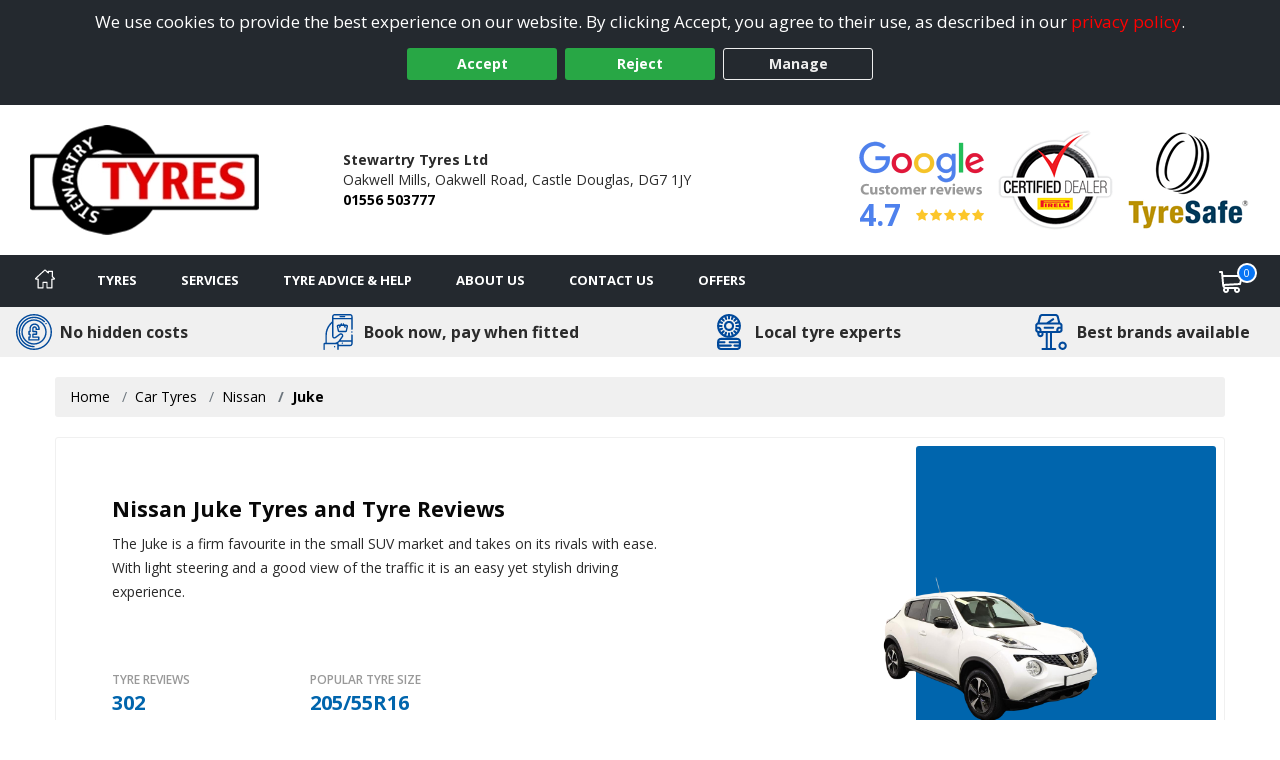

--- FILE ---
content_type: text/html; charset=utf-8
request_url: https://www.castledouglastyres.co.uk/tyre-reviews-by-vehicle/nissan/juke
body_size: 21135
content:

<!DOCTYPE html>
<!-- Site Online -->
<!--[if IE 7 ]> <html class="IE7" lang="en"> <![endif]-->
<!--[if IE 8 ]> <html class="IE8" lang="en"> <![endif]-->
<!--[if IE 9 ]> <html class="IE9" lang="en"> <![endif]-->
<!--[if (gt IE 9)|!(IE)]><!-->
<html lang="en">
<!--<![endif]-->



<head>

    <script>
        window.dataLayer = window.dataLayer || [];
        function gtag() { dataLayer.push(arguments); }

        if (localStorage.getItem('consentMode') === null) {
            gtag('consent', 'default', {
                'ad_storage': 'denied',
                'analytics_storage': 'denied',
                'personalization_storage': 'denied',
                'functionality_storage': 'denied',
                'security_storage': 'denied',
                'ad_personalization': 'denied',
                'ad_user_data': 'denied'
            });
        }
        else {
            gtag('consent', 'default', JSON.parse(localStorage.getItem('consentMode')));
        }
    </script>

    

    <link rel="canonical" href="https://www.castledouglastyres.co.uk/tyre-reviews-by-vehicle/nissan/juke" />

    
    

    <!-- Google Tag Manager -->
    <script>
        (function (w, d, s, l, i) {
            w[l] = w[l] || []; w[l].push({
                'gtm.start':
                    new Date().getTime(), event: 'gtm.js'
            }); var f = d.getElementsByTagName(s)[0],
                j = d.createElement(s), dl = l != 'dataLayer' ? '&l=' + l : ''; j.async = true; j.src =
                    'https://www.googletagmanager.com/gtm.js?id=' + i + dl; f.parentNode.insertBefore(j, f);
        })(window, document, 'script', 'dataLayer', 'GTM-5DPMF8P');
    </script>
    <!-- End Google Tag Manager -->

<script>window.dataLayer = window.dataLayer || [];</script>


    


    <meta charset="utf-8" />
<meta http-equiv="X-UA-Compatible" content="IE=edge" />
<title>Nissan Juke tyre reviews</title>
<meta name="description" content="Popular Nissan Juke tyres available to book online for next day fitting by Stewartry Tyres Ltd in Castle Douglas" />

<meta name="author" content="Silkmoth Ltd, https://www.silkmoth.com" />
<meta name="viewport" content="width=device-width, initial-scale=1.0, user-scalable=yes">
<link rel="preconnect" href="https://fonts.gstatic.com" />
<link rel="preconnect" href="https://fonts.googleapis.com" />
<link rel="preconnect" href="https://www.googletagmanager.com" />

<!-- CSS -->

<link href='/content/bootstrap-css?v=sr-b8QTX-38LPaobxn4Sr2XuxYlNHxsFgcGIMFwHkjg1' rel='stylesheet' type='text/css'>

<link href='/content/font-awesome.css?v=SB8R80xt1lGIkAsZEQ87K12DVYEynDhIFz1zKiT59R81' rel='stylesheet' type='text/css'>

<link href='/content/preload-css?v=gSpkCO3YscfOlEooQfy2oDJjtTZrtyzz8uz_90T9-201' rel='stylesheet' type='text/css'>

<link href='/content/async-css?v=EDdw1JVz2wHEzaloJODncYVBshiryNYMQ1kH48qZMJM1' rel='stylesheet' type='text/css'>



<link href='/content/online-css?v=DRG60S3pyzaqqI1HH3WN77SV8HXa9HsitKmcIApYyPY1' rel='stylesheet' type='text/css'>


<link href='/tyresandservice.css' rel='stylesheet' type='text/css'>



<link rel="stylesheet" href="/content/bootstrap-4-grid.min.css" />



<!-- JS -->
    <script type="text/javascript">
        !(function (cfg) { function e() { cfg.onInit && cfg.onInit(i) } var S, u, D, t, n, i, C = window, x = document, w = C.location, I = "script", b = "ingestionendpoint", E = "disableExceptionTracking", A = "ai.device."; "instrumentationKey"[S = "toLowerCase"](), u = "crossOrigin", D = "POST", t = "appInsightsSDK", n = cfg.name || "appInsights", (cfg.name || C[t]) && (C[t] = n), i = C[n] || function (l) { var d = !1, g = !1, f = { initialize: !0, queue: [], sv: "7", version: 2, config: l }; function m(e, t) { var n = {}, i = "Browser"; function a(e) { e = "" + e; return 1 === e.length ? "0" + e : e } return n[A + "id"] = i[S](), n[A + "type"] = i, n["ai.operation.name"] = w && w.pathname || "_unknown_", n["ai.internal.sdkVersion"] = "javascript:snippet_" + (f.sv || f.version), { time: (i = new Date).getUTCFullYear() + "-" + a(1 + i.getUTCMonth()) + "-" + a(i.getUTCDate()) + "T" + a(i.getUTCHours()) + ":" + a(i.getUTCMinutes()) + ":" + a(i.getUTCSeconds()) + "." + (i.getUTCMilliseconds() / 1e3).toFixed(3).slice(2, 5) + "Z", iKey: e, name: "Microsoft.ApplicationInsights." + e.replace(/-/g, "") + "." + t, sampleRate: 100, tags: n, data: { baseData: { ver: 2 } }, ver: 4, seq: "1", aiDataContract: undefined } } var h = -1, v = 0, y = ["js.monitor.azure.com", "js.cdn.applicationinsights.io", "js.cdn.monitor.azure.com", "js0.cdn.applicationinsights.io", "js0.cdn.monitor.azure.com", "js2.cdn.applicationinsights.io", "js2.cdn.monitor.azure.com", "az416426.vo.msecnd.net"], k = l.url || cfg.src; if (k) { if ((n = navigator) && (~(n = (n.userAgent || "").toLowerCase()).indexOf("msie") || ~n.indexOf("trident/")) && ~k.indexOf("ai.3") && (k = k.replace(/(\/)(ai\.3\.)([^\d]*)$/, function (e, t, n) { return t + "ai.2" + n })), !1 !== cfg.cr) for (var e = 0; e < y.length; e++)if (0 < k.indexOf(y[e])) { h = e; break } var i = function (e) { var a, t, n, i, o, r, s, c, p, u; f.queue = [], g || (0 <= h && v + 1 < y.length ? (a = (h + v + 1) % y.length, T(k.replace(/^(.*\/\/)([\w\.]*)(\/.*)$/, function (e, t, n, i) { return t + y[a] + i })), v += 1) : (d = g = !0, o = k, c = (p = function () { var e, t = {}, n = l.connectionString; if (n) for (var i = n.split(";"), a = 0; a < i.length; a++) { var o = i[a].split("="); 2 === o.length && (t[o[0][S]()] = o[1]) } return t[b] || (e = (n = t.endpointsuffix) ? t.location : null, t[b] = "https://" + (e ? e + "." : "") + "dc." + (n || "services.visualstudio.com")), t }()).instrumentationkey || l.instrumentationKey || "", p = (p = p[b]) ? p + "/v2/track" : l.endpointUrl, (u = []).push((t = "SDK LOAD Failure: Failed to load Application Insights SDK script (See stack for details)", n = o, r = p, (s = (i = m(c, "Exception")).data).baseType = "ExceptionData", s.baseData.exceptions = [{ typeName: "SDKLoadFailed", message: t.replace(/\./g, "-"), hasFullStack: !1, stack: t + "\nSnippet failed to load [" + n + "] -- Telemetry is disabled\nHelp Link: https://go.microsoft.com/fwlink/?linkid=2128109\nHost: " + (w && w.pathname || "_unknown_") + "\nEndpoint: " + r, parsedStack: [] }], i)), u.push((s = o, t = p, (r = (n = m(c, "Message")).data).baseType = "MessageData", (i = r.baseData).message = 'AI (Internal): 99 message:"' + ("SDK LOAD Failure: Failed to load Application Insights SDK script (See stack for details) (" + s + ")").replace(/\"/g, "") + '"', i.properties = { endpoint: t }, n)), o = u, c = p, JSON && ((r = C.fetch) && !cfg.useXhr ? r(c, { method: D, body: JSON.stringify(o), mode: "cors" }) : XMLHttpRequest && ((s = new XMLHttpRequest).open(D, c), s.setRequestHeader("Content-type", "application/json"), s.send(JSON.stringify(o)))))) }, a = function (e, t) { g || setTimeout(function () { !t && f.core || i() }, 500), d = !1 }, T = function (e) { var n = x.createElement(I), e = (n.src = e, cfg[u]); return !e && "" !== e || "undefined" == n[u] || (n[u] = e), n.onload = a, n.onerror = i, n.onreadystatechange = function (e, t) { "loaded" !== n.readyState && "complete" !== n.readyState || a(0, t) }, cfg.ld && cfg.ld < 0 ? x.getElementsByTagName("head")[0].appendChild(n) : setTimeout(function () { x.getElementsByTagName(I)[0].parentNode.appendChild(n) }, cfg.ld || 0), n }; T(k) } try { f.cookie = x.cookie } catch (p) { } function t(e) { for (; e.length;)!function (t) { f[t] = function () { var e = arguments; d || f.queue.push(function () { f[t].apply(f, e) }) } }(e.pop()) } var r, s, n = "track", o = "TrackPage", c = "TrackEvent", n = (t([n + "Event", n + "PageView", n + "Exception", n + "Trace", n + "DependencyData", n + "Metric", n + "PageViewPerformance", "start" + o, "stop" + o, "start" + c, "stop" + c, "addTelemetryInitializer", "setAuthenticatedUserContext", "clearAuthenticatedUserContext", "flush"]), f.SeverityLevel = { Verbose: 0, Information: 1, Warning: 2, Error: 3, Critical: 4 }, (l.extensionConfig || {}).ApplicationInsightsAnalytics || {}); return !0 !== l[E] && !0 !== n[E] && (t(["_" + (r = "onerror")]), s = C[r], C[r] = function (e, t, n, i, a) { var o = s && s(e, t, n, i, a); return !0 !== o && f["_" + r]({ message: e, url: t, lineNumber: n, columnNumber: i, error: a, evt: C.event }), o }, l.autoExceptionInstrumented = !0), f }(cfg.cfg), (C[n] = i).queue && 0 === i.queue.length ? (i.queue.push(e), i.trackPageView({})) : e(); })({
            src: "https://js.monitor.azure.com/scripts/b/ai.3.gbl.min.js",
            // name: "appInsights",
            // ld: 0,
            // useXhr: 1,
            crossOrigin: "anonymous",
            // onInit: null,
            // cr: 0,
            cfg: { // Application Insights Configuration
                connectionString: "InstrumentationKey=22a23ac1-989a-415b-867d-5e93f7b50853;IngestionEndpoint=https://westeurope-5.in.applicationinsights.azure.com/;LiveEndpoint=https://westeurope.livediagnostics.monitor.azure.com/;ApplicationId=3f5d56aa-74d9-43cf-aa69-0b8b979e2be4"
            }
        });
    </script>


        <link href="/file/getfile/79053/favicon__20251211t152816?max=150" rel="icon" type="image/x-icon" />
        <link href="/file/getfile/79053/favicon__20251211t152816?max=150" rel="shortcut icon" type="image/x-icon" />

    
    


    

    
</head>

<body>
    
    

    <!-- Google Tag Manager (noscript) -->
    <noscript>
        <iframe src="https://www.googletagmanager.com/ns.html?id=GTM-5DPMF8P"
                height="0" width="0" style="display:none;visibility:hidden"></iframe>
    </noscript>
    <!-- End Google Tag Manager (noscript) -->


    
    
    <link rel="stylesheet" href="https://cdn.jsdelivr.net/npm/swiper@8/swiper-bundle.min.css" />


    


    <div class="cookie-banner text-center" id="cookie-container">
    <div class="row m-0">
        <div class="col-xs-12 m-auto">
            We use cookies to provide the best experience on our website. By clicking Accept, you agree to their use, as described in our <a class="d-inline-block sm-click" data-smid="Cookie Privacy Link" href="/privacy-policy" rel="nofollow">privacy policy</a>.
            <div class="row d-flex justify-content-center">
                <button id="btnCookiePolicyAccept" class="btn btn-primary d-inline-block px-3 m-1 sm-click" data-smid="Cookie Accept">Accept</button>
                <button id="btnCookiePolicyReject" class="btn btn-primary d-inline-block px-3 m-1 sm-click" data-smid="Cookie Reject">Reject</button>
                <button id="btnCookiePolicyManage" class="btn btn-outline-primary d-inline-block px-3 m-1 sm-click" data-smid="Cookie Manage">Manage</button>
            </div>
        </div>
    </div>
</div>






    
<form action="/servicesns/getdeliverymessages" data-ajax="true" data-ajax-failure="GetDeliveryMessage_Failure" data-ajax-mode="replace" data-ajax-success="GetDeliveryMessage_Success" data-ajax-update="#missing-element" id="ajaxDeliveryForm" method="post"></form>



    <div class="header-container">
        

<header class="header">
    <div class="lower">
        <div class="container-fluid container-fluid-alt">
            <div class="row-fluid flex-middle">
                <div class="span3">
                    <div class="logoContainer">
                            <a href="/" aria-label="View home page">
                                    <picture>
        <source type="image/webp" srcset="/file/getwebpimage/37255/stewartry20dave?maxwidth=300&maxheight=110"  />
        <img  src="/file/getfile/37255/stewartry20dave?width=300&height=110" class="logo"   alt="Castle Douglas Tyres"     />
    </picture>

                            </a>

                    </div>

                </div>

                <div class="span4 hidden-phone">
                    <span class="d-block font-weight-bold">Stewartry Tyres Ltd</span>
                    <span class="d-inline-block">Oakwell Mills,</span>
                        <span class="d-inline-block">Oakwell Road,</span>
                    <span class="d-inline-block">Castle Douglas,</span>
                    <span class="d-inline-block">DG7 1JY</span>
                    <span class="d-block font-weight-bold"><a class="sm-click phone-link" data-smdetail="1STEWART" data-smid="Telephone Number Click/Touch" href="tel:01556 503777" onclick="capturePhone();ga(&#39;send&#39;, &#39;event&#39;, &#39;Phone Call Tracking&#39;, &#39;Click/Touch&#39;, &#39;1STEWART&#39;);">01556 503777</a></span>
                </div>

                <div class="span5 hidden-phone">
                                <span class="hide">
                <span>5</span>
            </span>
        <div id="accreditations">
            <ul class="accreditations-list text-right-desktop text-center-mobile">

                    <li>
<a class='google-review-widget sm-click' data-smid='Show Google Reviews' onclick="javascript:ShowModalPopup('Stewartry Tyres Ltd', 'GoogleReview')">
                            <picture>
        <source type="image/webp" srcset="/images/google-widget.webp" loading="lazy" />
        <img  src="/images/google-widget.png"   loading="lazy" alt="Google reviews for Stewartry Tyres Ltd" title="Rating = 4.70 from 274 reviews."    />
    </picture>



                        <div class="rating-container">
                            <span class="rating" title="Rating = 4.70 from 274 reviews.">4.7</span>

                            <span title="Rating = 4.70 from 274 reviews.">
                                        <i class="fa fa-star"></i>
                                        <i class="fa fa-star"></i>
                                        <i class="fa fa-star"></i>
                                        <i class="fa fa-star"></i>
                                        <i class="fa fa-star"></i>
                            </span>
                        </div>
</a>                    </li>

                        <li>
                            <a href="/Content/Details/167/CertifiedPirelliDealer" target="_blank" class="sm-click" data-smid="View Accreditation" aria-label="View Accreditation" data-smdetail="Pirelli">
                                    <picture>
        <source type="image/webp" srcset="//assets.tyresandservice.co.uk/images/accreditations/pirelli-accreditation.webp" loading="lazy" />
        <img  src="//assets.tyresandservice.co.uk/images/accreditations/pirelli-accreditation.png"   loading="lazy" alt="Pirelli" title="Pirelli"    />
    </picture>

                            </a>
                        </li>
                        <li>
                            <a href="/tyreinfo/tyresafe" target="_blank" class="sm-click" data-smid="View Accreditation" aria-label="View Accreditation" data-smdetail="TyreSafe">
                                    <picture>
        <source type="image/webp" srcset="//assets.tyresandservice.co.uk/images/accreditations/tyresafe-accreditation.webp" loading="lazy" />
        <img  src="//assets.tyresandservice.co.uk/images/accreditations/tyresafe-accreditation.png"   loading="lazy" alt="TyreSafe" title="TyreSafe"    />
    </picture>

                            </a>
                        </li>
            </ul>
        </div>
   
                </div>

            </div>

        </div>
        


<a class='google-review-widget-mobile sm-click' data-smid="View Google Reviews Modal" onclick="javascript:ShowModalPopup('Stewartry Tyres Ltd', 'GoogleReview')">    <div class="container">
        <div class="row center">
            <div class="span2"></div>
            <div class="span8">
                   <picture>
        <source type="image/webp" srcset="/images/google-widget-mobile.webp" loading="lazy" />
        <img  src="/images/google-widget-mobile.png" class="meganav-google"  loading="lazy" alt="Google reviews for Stewartry Tyres Ltd" title="Google reviews for Stewartry Tyres Ltd"    />
    </picture>


                <div class="rating-container">
                    <span>
                                <i class="fa fa-star"></i>
                                <i class="fa fa-star"></i>
                                <i class="fa fa-star"></i>
                                <i class="fa fa-star"></i>
                                <i class="fa fa-star"></i>
                    </span>
                </div>
            </div>
            <div class="span2"></div>
        </div>
    </div>
</a>
    </div>
</header>



<input id="hidLong" type="hidden" value="-3.922263" />
<input id="hidLat" type="hidden" value="54.943458" />
<input id="hidPostcode" type="hidden" value="DG7 1JY" />
<input id="hidTrading" type="hidden" value="Stewartry Tyres Ltd" />
<input id="hidAddress1" type="hidden" value="Oakwell Mills" />
<input id="hidAddress2" type="hidden" value="Oakwell Road" />
<input id="hidTown" type="hidden" value="Castle Douglas" />
<input id="hidCounty" type="hidden" value="Kirkcudbrightshire" />
<input id="hidAddressFull" type="hidden" value="Oakwell Mills, Oakwell Road, Castle Douglas, Kirkcudbrightshire, DG7 1JY" />
<input id="hidUsesAdvanced" type="hidden" value="False" />
<input id="hidTradingName" type="hidden" value="Stewartry Tyres Ltd" />
<input id="hidProvidesMobileFitting" type="hidden" value="1" />
<input id="hidTelephone" type="hidden" value="01556 503777" />
<input id="hidEmail" type="hidden" value="info@stewartrytyres.co.uk" />


    <input id="hidRadius" type="hidden" value="" />
    <input id="hidColours" type="hidden" value="" />
    <input id="hidPostcodes" type="hidden" value="" />

<input id="hidUrl" type="hidden" value="https://www.castledouglastyres.co.uk" />

<button class="menu-mobile menu-open">
    <img src="/Images/Navigation/menu.svg" alt="Menu" />
</button>

<div class="mobile-icons">
<a href="/basket" class="position-relative" aria-label="View basket">
    <img src="/Images/Navigation/cart.svg" style="height: 24px; width: 24px;" alt="Basket" />
    <span class="basket-counter counter-mimic"></span>
</a>

    <a class="sm-click phone-link" data-smdetail="1STEWART" data-smid="Telephone Number Click/Touch" href="tel:01556 503777" onclick="capturePhone();ga(&#39;send&#39;, &#39;event&#39;, &#39;Phone Call Tracking&#39;, &#39;Click/Touch&#39;, &#39;1STEWART&#39;);"><img src="/Images/Navigation/phone.svg" alt='Phone' loading='lazy' /></a>
</div>

<div id="menu-container" class="menu-container">
    <div id="menu" class="menu">
        <div class="mobile-upper">
            <button class="menu-mobile menu-close">
                <svg xmlns="http://www.w3.org/2000/svg" xmlns:xlink="http://www.w3.org/1999/xlink" version="1.1" id="Capa_1" x="0px" y="0px" viewBox="0 0 512.001 512.001" style="height:20px; width: 20px; enable-background:new 0 0 512.001 512.001;" xml:space="preserve" width="512" height="512"><g><g>
                <g>
                <path d="M284.286,256.002L506.143,34.144c7.811-7.811,7.811-20.475,0-28.285c-7.811-7.81-20.475-7.811-28.285,0L256,227.717    L34.143,5.859c-7.811-7.811-20.475-7.811-28.285,0c-7.81,7.811-7.811,20.475,0,28.285l221.857,221.857L5.858,477.859    c-7.811,7.811-7.811,20.475,0,28.285c3.905,3.905,9.024,5.857,14.143,5.857c5.119,0,10.237-1.952,14.143-5.857L256,284.287    l221.857,221.857c3.905,3.905,9.024,5.857,14.143,5.857s10.237-1.952,14.143-5.857c7.811-7.811,7.811-20.475,0-28.285    L284.286,256.002z" data-original="#000000" class="active-path" data-old_color="#000000" style="fill:#FFFFFF"></path>
	                </g>
                </svg>
            </button>
            <span class="menu-title">Menu</span>
        </div>

        <ul class="top-nav">

            <li class="home-li">
                <a href="/" class="item-icon home sm-click" aria-label="Home" data-smid="MegaNav Home">
                    <svg class="home-icon" style="height:20px; width: 20px;" xmlns="http://www.w3.org/2000/svg" xmlns:xlink="http://www.w3.org/1999/xlink" version="1.1" id="Capa_1" x="0px" y="0px" viewBox="0 0 512 512" style="enable-background:new 0 0 512 512;" xml:space="preserve" width="512px" height="512px">
                    <g><g><g><path d="M503.401,228.884l-43.253-39.411V58.79c0-8.315-6.741-15.057-15.057-15.057H340.976c-8.315,0-15.057,6.741-15.057,15.057    v8.374l-52.236-47.597c-10.083-9.189-25.288-9.188-35.367-0.001L8.598,228.885c-8.076,7.36-10.745,18.7-6.799,28.889    c3.947,10.189,13.557,16.772,24.484,16.772h36.689v209.721c0,8.315,6.741,15.057,15.057,15.057h125.913    c8.315,0,15.057-6.741,15.057-15.057V356.931H293v127.337c0,8.315,6.741,15.057,15.057,15.057h125.908    c8.315,0,15.057-6.741,15.056-15.057V274.547h36.697c10.926,0,20.537-6.584,24.484-16.772    C514.147,247.585,511.479,236.245,503.401,228.884z M433.965,244.433c-8.315,0-15.057,6.741-15.057,15.057v209.721h-95.793    V341.874c0-8.315-6.742-15.057-15.057-15.057H203.942c-8.315,0-15.057,6.741-15.057,15.057v127.337h-95.8V259.49    c0-8.315-6.741-15.057-15.057-15.057H36.245l219.756-200.24l74.836,68.191c4.408,4.016,10.771,5.051,16.224,2.644    c5.454-2.41,8.973-7.812,8.973-13.774V73.847h74.002v122.276c0,4.237,1.784,8.276,4.916,11.13l40.803,37.18H433.965z" data-original="#000000" class="active-path" data-old_color="#000000" fill="#fff" /></g></g> </g>
                    </svg>
                    <span class="home-text">Home</span>
                </a>
            </li>

            <li class="mobile-item">
                <a href="/?search=tyres" rel="nofollow" class="item-icon search sm-click" aria-label="Search for tyres" data-smid="MegaNav Tyre Search">Search for tyres</a>
            </li>

            <li>
                <a href="javascript:void(0)" rel="nofollow" class="item-icon tyre" aria-label="Tyres">Tyres</a>

                <ul class="wrap">
                    <li class="return-title">Tyres</li>

                    <li class="flex-75">
                        <ul class="wrap mobile-mt-0">
                                <li class="flex-33 mobile-p-0">
                                    <h4 class="sub-title">Tyres we offer</h4>
                                    <ul class="mobile-standard">
                                            <li><a href="/content/details/232/4x4-tyres" class="sm-click" aria-label="4x4 Tyres" data-smid="MegaNav Tyres We Offer" data-smdetail="4x4 Tyres">4x4 Tyres</a></li>
                                            <li><a href="/content/details/237/car-tyres" class="sm-click" aria-label="Car Tyres" data-smid="MegaNav Tyres We Offer" data-smdetail="Car Tyres">Car Tyres</a></li>
                                            <li><a href="/content/details/236/van-tyres" class="sm-click" aria-label="Van Tyres" data-smid="MegaNav Tyres We Offer" data-smdetail="Van Tyres">Van Tyres</a></li>
                                    </ul>
                                </li>

                                <li class="flex-33 mobile-p-0">
                                    <h4 class="sub-title">Specialist Tyres</h4>
                                    <ul class="mobile-standard">
                                            <li><a href="/content/details/233/all-season-tyres" class="sm-click" aria-label="All Season Tyres" data-smid="MegaNav Specialist Tyres" data-smdetail="All Season Tyres">All Season Tyres</a></li>
                                            <li><a href="/content/details/348/electric-vehicle-tyres" class="sm-click" aria-label="Electric Vehicle Tyres" data-smid="MegaNav Specialist Tyres" data-smdetail="Electric Vehicle Tyres">Electric Vehicle Tyres</a></li>
                                            <li><a href="/content/details/234/high-performance-tyres" class="sm-click" aria-label="High Performance Tyres" data-smid="MegaNav Specialist Tyres" data-smdetail="High Performance Tyres">High Performance Tyres</a></li>
                                            <li><a href="/content/details/238/run-flat-tyres" class="sm-click" aria-label="Run Flat Tyres" data-smid="MegaNav Specialist Tyres" data-smdetail="Run Flat Tyres">Run Flat Tyres</a></li>
                                            <li><a href="/content/details/239/winter-tyres" class="sm-click" aria-label="Winter Tyres" data-smid="MegaNav Specialist Tyres" data-smdetail="Winter Tyres">Winter Tyres</a></li>
                                    </ul>
                                </li>

                                <li class="flex-33 mobile-p-0">
                                    <h4 class="sub-title">Popular Vehicle Makes</h4>
                                    <ul class="mobile-standard">
                                            <li><a href="/tyre-reviews-by-vehicle/ford" class="sm-click" aria-label="Ford" data-smid="MegaNav Popular Makes" data-smdetail="Ford">Ford</a></li>
                                            <li><a href="/tyre-reviews-by-vehicle/vauxhall" class="sm-click" aria-label="Vauxhall" data-smid="MegaNav Popular Makes" data-smdetail="Vauxhall">Vauxhall</a></li>
                                            <li><a href="/tyre-reviews-by-vehicle/volkswagen" class="sm-click" aria-label="Volkswagen" data-smid="MegaNav Popular Makes" data-smdetail="Volkswagen">Volkswagen</a></li>
                                            <li><a href="/tyre-reviews-by-vehicle/nissan" class="sm-click" aria-label="Nissan" data-smid="MegaNav Popular Makes" data-smdetail="Nissan">Nissan</a></li>
                                            <li><a href="/tyre-reviews-by-vehicle/audi" class="sm-click" aria-label="Audi" data-smid="MegaNav Popular Makes" data-smdetail="Audi">Audi</a></li>
                                            <li><a href="/tyre-reviews-by-vehicle/peugeot" class="sm-click" aria-label="Peugeot" data-smid="MegaNav Popular Makes" data-smdetail="Peugeot">Peugeot</a></li>
                                            <li><a href="/tyre-reviews-by-vehicle/bmw" class="sm-click" aria-label="BMW" data-smid="MegaNav Popular Makes" data-smdetail="BMW">BMW</a></li>
                                            <li><a href="/tyre-reviews-by-vehicle/citroen" class="sm-click" aria-label="Citroen" data-smid="MegaNav Popular Makes" data-smdetail="Citroen">Citroen</a></li>
                                            <li><a href="/tyre-reviews-by-vehicle/toyota" class="sm-click" aria-label="Toyota" data-smid="MegaNav Popular Makes" data-smdetail="Toyota">Toyota</a></li>
                                            <li><a href="/tyre-reviews-by-vehicle/renault" class="sm-click" aria-label="Renault" data-smid="MegaNav Popular Makes" data-smdetail="Renault">Renault</a></li>
                                        <li><a href="/tyre-reviews-by-vehicle" class="sm-click" aria-label="View popular vehicles" data-smid="MegaNav Popular Makes" data-smdetail="View All"><strong>View all popular</strong></a></li>
                                    </ul>
                                </li>

                                <li class="flex-100 mobile-p-0 mt-4">
                                    <h4 class="sub-title">Tyre Manufacturers</h4>

                                    <ul class="col-list mt-0">
                                            <li class="flex-33">
                                                <h5 class="group-title">Mid-range</h5>
                                                <ul class="standard mobile-standard fill-width">
                                                        <li><a href="/tyre/brand/1247/falken-tyres" class="sm-click" aria-label="Falken Tyres" data-smid="MegaNav Manufacturers" data-smdetail="Falken Tyres">Falken Tyres</a></li>
                                                        <li><a href="/tyre/brand/1255/general-tire-tyres" class="sm-click" aria-label="General Tire Tyres" data-smid="MegaNav Manufacturers" data-smdetail="General Tire Tyres">General Tire Tyres</a></li>
                                                        <li><a href="/tyre/brand/187/gt-radial-tyres" class="sm-click" aria-label="GT Radial Tyres" data-smid="MegaNav Manufacturers" data-smdetail="GT Radial Tyres">GT Radial Tyres</a></li>
                                                        <li><a href="/tyre/brand/986/petlas-tyres" class="sm-click" aria-label="Petlas Tyres" data-smid="MegaNav Manufacturers" data-smdetail="Petlas Tyres">Petlas Tyres</a></li>
                                                        <li><a href="/tyre/brand/1323/toyo-tyres" class="sm-click" aria-label="Toyo Tyres" data-smid="MegaNav Manufacturers" data-smdetail="Toyo Tyres">Toyo Tyres</a></li>
                                                </ul>
                                            </li>
                                                                                    <li class="flex-33">
                                                <h5 class="group-title">Premium</h5>
                                                <ul class="standard mobile-standard fill-width">
                                                        <li><a href="/tyre/brand/1219/bf-goodrich-tyres" class="sm-click" aria-label="BF Goodrich Tyres" data-smid="MegaNav Manufacturers" data-smdetail="BF Goodrich Tyres">BF Goodrich Tyres</a></li>
                                                        <li><a href="/tyre/brand/1223/bridgestone-tyres" class="sm-click" aria-label="Bridgestone Tyres" data-smid="MegaNav Manufacturers" data-smdetail="Bridgestone Tyres">Bridgestone Tyres</a></li>
                                                        <li><a href="/tyre/brand/1231/continental-tyres" class="sm-click" aria-label="Continental Tyres" data-smid="MegaNav Manufacturers" data-smdetail="Continental Tyres">Continental Tyres</a></li>
                                                        <li><a href="/tyre/brand/1243/dunlop-tyres" class="sm-click" aria-label="Dunlop Tyres" data-smid="MegaNav Manufacturers" data-smdetail="Dunlop Tyres">Dunlop Tyres</a></li>
                                                        <li><a href="/tyre/brand/1258/goodyear-tyres" class="sm-click" aria-label="Goodyear Tyres" data-smid="MegaNav Manufacturers" data-smdetail="Goodyear Tyres">Goodyear Tyres</a></li>
                                                        <li><a href="/tyre/brand/1272/michelin-tyres" class="sm-click" aria-label="Michelin Tyres" data-smid="MegaNav Manufacturers" data-smdetail="Michelin Tyres">Michelin Tyres</a></li>
                                                        <li><a href="/tyre/brand/1293/pirelli-tyres" class="sm-click" aria-label="Pirelli Tyres" data-smid="MegaNav Manufacturers" data-smdetail="Pirelli Tyres">Pirelli Tyres</a></li>
                                                </ul>
                                            </li>
                                                                                    <li class="flex-33">
                                                <h5 class="group-title">Budget</h5>
                                                <ul class="standard mobile-standard fill-width">
                                                        <li><a href="/tyre/brand/489/autogrip-tyres" class="sm-click" aria-label="Autogrip Tyres" data-smid="MegaNav Manufacturers" data-smdetail="Autogrip Tyres">Autogrip Tyres</a></li>
                                                        <li><a href="/tyre/brand/189/ovation-tyres" class="sm-click" aria-label="Ovation Tyres" data-smid="MegaNav Manufacturers" data-smdetail="Ovation Tyres">Ovation Tyres</a></li>
                                                        <li><a href="/tyre/brand/592/runway-tyres" class="sm-click" aria-label="Runway Tyres" data-smid="MegaNav Manufacturers" data-smdetail="Runway Tyres">Runway Tyres</a></li>
                                                </ul>
                                            </li>
                                    </ul>
                                </li>


                        </ul>
                    </li>

                        <li class="flex-25 right">
                            <h4 class="sub-title">Tyre Offers</h4>
                                    <div class="mobile-padded py-2 right">
                                        <a href="/content/promotional/79208/2026+terms+and+conditions+for+10+and+30+off" class="meganav-mobilebanner sm-click" aria-label="View more" data-smid="MegaNav Tyre Offers" data-smdetail="Top Banner - /content/promotional/79208/2026+terms+and+conditions+for+10+and+30+off" style="border:0px;" >
                                            <picture>
                                                <source type="image/webp" srcset="/file/getwebpimage/79209/dunlop_mobile" />
                                                <img src="/file/getfile/79209/dunlop_mobile" class="img-fluid" alt="Banner" loading="lazy" />
                                            </picture>
                                        </a>
                                    </div>

                                    <div class="mobile-padded pt-2 border-top right">
                                        <a href="/content/promotional/79194/2026+terms+and+conditions+15+off+2+and+40+off+4+" class="meganav-mobilebanner sm-click" aria-label="View more" data-smid="MegaNav Tyre Offers" data-smdetail="Bottom Banner - /content/promotional/79194/2026+terms+and+conditions+15+off+2+and+40+off+4+" style="border:0px;" >
                                            <picture>
                                                <source type="image/webp" srcset="/file/getwebpimage/79195/fa_480x480" />
                                                <img src="/file/getfile/79195/fa_480x480" class="img-fluid" alt="Banner" loading="lazy" />
                                            </picture>
                                        </a>
                                    </div>

                                <div class="mt-2 pt-2 clear">
                                    <a href="/Content/Promotions" onclick="javascript: window.location.href = '/Content/Promotions';"
                                       class="btn btn-added sm-click mt-2 pt-3 mx-auto d-block clear pe-auto" data-smid="MegaNav View All Tyre Offers" aria-label="View all offers">
                                        View All Offers
                                    </a>
                                </div>
                        </li>

                </ul>
            </li>

            <li>
                <a href="javascript:void(0)" rel="nofollow" onmouseover="javascript: loadServices()" onclick="javascript: loadServices()" class="item-icon service" aria-label="Services">Services</a>
                <ul>
                    <li class="return-title">Services</li>
                        <li class="flex-25 right" id="liMobileServices">
                            <h4 class="sub-title">Request A Quote</h4>
                                <ul class="fill-width service-item">
                                    <li class="service" data-imgsrc="/Images/Navigation/service.svg" onclick="javascript: window.location.href='/services/servicing';">
                                        <a href="/services/servicing" class="btn btn-added sm-click" data-smid="MegaNav Service Quote" data-smdetail="Servicing" aria-label="Request a servicing quote">
                                            Servicing
                                        </a>
                                    </li>
                                </ul>

                                <ul class="fill-width service-item">
                                    <li class="repair" data-imgsrc="/Images/car-repair.svg" onclick="javascript: window.location.href='/services/repairs';">
                                        <a href="/services/repairs" class="btn btn-added sm-click" data-smid="MegaNav Service Quote" data-smdetail="Repairs" aria-label="Request a quote for repairs">
                                            Repairs
                                        </a>
                                    </li>
                                </ul>
                        </li>

                        <li>
                            <h4 class="sub-title">Popular Services</h4>
                            <ul>
                                        <li><a href="/services/servicing" class="sm-click" data-smid="MegaNav Service Quote" data-smdetail="Servicing" aria-label="Servicing">Servicing</a></li>
                                        <li><a href="/services/repairs" class="sm-click" data-smid="MegaNav Service Quote" data-smdetail="Repairs" aria-label="Repairs">Repairs</a></li>
                                                                        <li><a href="/services/details/7/mobile-fitting" class="sm-click" data-smid="MegaNav Popular Services" aria-label="Mobile Tyre Fitting" data-smdetail="Mobile Tyre Fitting">Mobile Tyre Fitting</a></li>
                                        <li><a href="/services/details/69/wheel-balancing" class="sm-click" data-smid="MegaNav Popular Services" aria-label="Wheel Balancing" data-smdetail="Wheel Balancing">Wheel Balancing</a></li>
                            </ul>
                        </li>
                                            <li class="flex-50">
                            <h4 class="sub-title">All Services</h4>
                            <ul class="fill-width">
                                    <li><a href="/services/details/70/2-wheel-alignment" class="sm-click" data-smid="MegaNav All Services" aria-label="2 Wheel Alignment" data-smdetail="2 Wheel Alignment">2 Wheel Alignment</a></li>
                                    <li><a href="/services/details/73/4-wheel-alignment" class="sm-click" data-smid="MegaNav All Services" aria-label="4 Wheel Alignment" data-smdetail="4 Wheel Alignment">4 Wheel Alignment</a></li>
                                    <li><a href="/services/details/16/battery-check" class="sm-click" data-smid="MegaNav All Services" aria-label="Battery Check" data-smdetail="Battery Check">Battery Check</a></li>
                                    <li><a href="/services/details/4/bulb-replacement" class="sm-click" data-smid="MegaNav All Services" aria-label="Bulb Replacement" data-smdetail="Bulb Replacement">Bulb Replacement</a></li>
                                    <li><a href="/services/details/33/emergency-mobile-fitting" class="sm-click" data-smid="MegaNav All Services" aria-label="Emergency Mobile Fitting" data-smdetail="Emergency Mobile Fitting">Emergency Mobile Fitting</a></li>
                                    <li><a href="/services/details/34/front-wheel-alignment" class="sm-click" data-smid="MegaNav All Services" aria-label="Front Wheel Alignment" data-smdetail="Front Wheel Alignment">Front Wheel Alignment</a></li>
                                    <li><a href="/services/details/66/jet-car-wash" class="sm-click" data-smid="MegaNav All Services" aria-label="Jet Car Wash" data-smdetail="Jet Car Wash">Jet Car Wash</a></li>
                                    <li><a href="/services/details/67/laser-4-wheel-alignment" class="sm-click" data-smid="MegaNav All Services" aria-label="Laser 4 Wheel Alignment" data-smdetail="Laser 4 Wheel Alignment">Laser 4 Wheel Alignment</a></li>
                                    <li><a href="/services/details/32/locking-wheel-nut-removal" class="sm-click" data-smid="MegaNav All Services" aria-label="Locking Wheel Nut Removal" data-smdetail="Locking Wheel Nut Removal">Locking Wheel Nut Removal</a></li>
                                    <li><a href="/services/details/7/mobile-fitting" class="sm-click" data-smid="MegaNav All Services" aria-label="Mobile Tyre Fitting" data-smdetail="Mobile Tyre Fitting">Mobile Tyre Fitting</a></li>
                                    <li><a href="/services/details/80/out-of-hours-fitting" class="sm-click" data-smid="MegaNav All Services" aria-label="Out of Hours Tyre Booking" data-smdetail="Out of Hours Tyre Booking">Out of Hours Tyre Booking</a></li>
                                    <li><a href="/services/details/48/same-day-fitting" class="sm-click" data-smid="MegaNav All Services" aria-label="Same Day Fitting" data-smdetail="Same Day Fitting">Same Day Fitting</a></li>
                                    <li><a href="/services/details/45/tpms-check" class="sm-click" data-smid="MegaNav All Services" aria-label="TPMS Check" data-smdetail="TPMS Check">TPMS Check</a></li>
                                    <li><a href="/services/details/13/tyre-repair" class="sm-click" data-smid="MegaNav All Services" aria-label="Tyre Repair" data-smdetail="Tyre Repair">Tyre Repair</a></li>
                                    <li><a href="/services/details/76/tyre-safety-check" class="sm-click" data-smid="MegaNav All Services" aria-label="Tyre Safety Check" data-smdetail="Tyre Safety Check">Tyre Safety Check</a></li>
                                    <li><a href="/services/details/14/wheel-alignment" class="sm-click" data-smid="MegaNav All Services" aria-label="Wheel Alignment" data-smdetail="Wheel Alignment">Wheel Alignment</a></li>
                                    <li><a href="/services/details/47/free-wheel-alignment-check" class="sm-click" data-smid="MegaNav All Services" aria-label="Wheel Alignment Check" data-smdetail="Wheel Alignment Check">Wheel Alignment Check</a></li>
                                    <li><a href="/services/details/21/wheel-balance-check" class="sm-click" data-smid="MegaNav All Services" aria-label="Wheel Balance Check" data-smdetail="Wheel Balance Check">Wheel Balance Check</a></li>
                                    <li><a href="/services/details/69/wheel-balancing" class="sm-click" data-smid="MegaNav All Services" aria-label="Wheel Balancing" data-smdetail="Wheel Balancing">Wheel Balancing</a></li>
                                    <li><a href="/services/details/22/winter-check" class="sm-click" data-smid="MegaNav All Services" aria-label="Winter Check" data-smdetail="Winter Check">Winter Check</a></li>
                            </ul>
                        </li>

                        <li class="flex-25" id="liServices">
                            <h4 class="sub-title">Request A Quote</h4>
                                <ul class="fill-width service-item">
                                    <li class="service" data-imgsrc="/Images/Navigation/service.svg" onclick="javascript: window.location.href='/services/servicing';">
                                        <a href="/services/servicing" class="btn btn-added sm-click" aria-label="Servicing" data-smid="MegaNav Service Quote" data-smdetail="Servicing">
                                            Servicing
                                        </a>
                                    </li>
                                </ul>

                                <ul class="fill-width service-item">
                                    <li class="repair" data-imgsrc="/Images/car-repair.svg" onclick="javascript: window.location.href='/services/repairs';">
                                        <a href="/services/repairs" class="btn btn-added sm-click" data-smid="MegaNav Service Quote" aria-label="Repairs" data-smdetail="Repairs">
                                            Repairs
                                        </a>
                                    </li>
                                </ul>
                        </li>
                </ul>
            </li>




            <li>
                <a href="javascript:void(0)" rel="nofollow" class="item-icon help" aria-label="Tyre advice">Tyre Advice &amp; Help</a>
                <ul>
                    <li class="return-title">Tyre Advice &amp; Help</li>

                        <li>
                            <h4 class="sub-title">Help</h4>
                            <ul>
                                    <li><a href="/tyreinfo/tyre-labelling" class="sm-click" aria-label="Tyre Labelling" data-smid="MegaNav Tyre Help" data-smdetail="Tyre Labelling">Tyre Labelling</a></li>
                                    <li><a href="/tyreinfo/tyre-pressure" class="sm-click" aria-label="Tyre Pressure" data-smid="MegaNav Tyre Help" data-smdetail="Tyre Pressure">Tyre Pressure</a></li>
                                    <li><a href="/tyreinfo/tyresafe" class="sm-click" aria-label="TyreSafe" data-smid="MegaNav Tyre Help" data-smdetail="TyreSafe">TyreSafe</a></li>
                            </ul>
                        </li>


                        <li>
                            <h4 class="sub-title">Advice</h4>
                            <ul>
                                    <li><a href="/faq/booking-faq" class="sm-click" aria-label="Booking FAQ" data-smid="MegaNav Tyre Advice" data-smdetail="Booking FAQ">Booking FAQ</a></li>
                                    <li><a href="/tyreinfo/driving-rain-driving-safely" class="sm-click" aria-label="Driving Rain Driving Safely" data-smid="MegaNav Tyre Advice" data-smdetail="Driving Rain Driving Safely">Driving Rain Driving Safely</a></li>
                            </ul>
                        </li>

                        <li>
                            <h4 class="sub-title">How to Guides</h4>
                            <ul>
                                    <li><a href="/tyreinfo/guide-to-alignment" class="sm-click" aria-label="Guide to Alignment" data-smid="MegaNav How To Guides" data-smdetail="Guide to Alignment">Guide to Alignment</a></li>
                                    <li><a href="/tyreinfo/guide-to-tyre-wall-marking" class="sm-click" aria-label="Guide to Tyre Wall Markings" data-smid="MegaNav How To Guides" data-smdetail="Guide to Tyre Wall Markings">Guide to Tyre Wall Markings</a></li>
                            </ul>
                        </li>


                        <li>
                                <h4 class="sub-title">General Information</h4>
                            <ul>
                                    <li><a href="/c/4-x-4-tyres" class="sm-click" aria-label="4 X 4 Tyres" data-smid="MegaNav General Info" data-smdetail="4 X 4 Tyres">4 X 4 Tyres</a></li>
                                    <li><a href="/c/agricultural" class="sm-click" aria-label="Agricultural" data-smid="MegaNav General Info" data-smdetail="Agricultural">Agricultural</a></li>
                                    <li><a href="/c/gt-radial" class="sm-click" aria-label="GT Radial" data-smid="MegaNav General Info" data-smdetail="GT Radial">GT Radial</a></li>
                                    <li><a href="/c/how-to-use-the-website" class="sm-click" aria-label="How to use the website" data-smid="MegaNav General Info" data-smdetail="How to use the website">How to use the website</a></li>
                                    <li><a href="/c/truck" class="sm-click" aria-label="Truck" data-smid="MegaNav General Info" data-smdetail="Truck">Truck</a></li>
                                    <li><a href="/c/wheel-alignment" class="sm-click" aria-label="Wheel Alignment" data-smid="MegaNav General Info" data-smdetail="Wheel Alignment">Wheel Alignment</a></li>
                                    <li><a href="/c/wheel-alignment-1" class="sm-click" aria-label="WHEEL ALIGNMENT" data-smid="MegaNav General Info" data-smdetail="WHEEL ALIGNMENT">WHEEL ALIGNMENT</a></li>
                            </ul>
                        </li>
                </ul>
            </li>




            <li>
                <a href="javascript:void(0)" rel="nofollow" class="item-icon mot" aria-label="About Us">About Us</a>
                <ul>
                    <li class="return-title">About Us</li>

                    <li>
                        <h4 class="sub-title">About</h4>
                        <ul>
                            <li><a href="/about" class="item-icon about sm-click" aria-label="Read about us" data-smid="MegaNav About Us">About Us</a></li>
                            <li>
                                <a href="/reviews" class="item-icon review sm-click" aria-label="View reviews" data-smid="MegaNav Reviews">Reviews</a>
                            </li>
                        </ul>
                    </li>

                    <li>
                        <h4 class="sub-title">Opening Hours</h4>
                        <ul>
                            <li>

<div>
    
    <strong class="meganav-hide">Opening hours</strong>

    <div class="hours-row">
        <div>Monday:</div>
        <div><span content="Mo 08:00 - 17:00">08:00 - 17:00</span></div>
    </div>

    <div class="hours-row">
        <div>Tuesday:</div>
        <div><span content="Tu 08:00 - 17:00">08:00 - 17:00</span></div>
    </div>

    <div class="hours-row">
        <div>Wednesday:</div>
        <div><span content="We 08:00 - 17:00">08:00 - 17:00</span></div>
    </div>

    <div class="hours-row">
        <div>Thursday:</div>
        <div><span content="Th 08:00 - 17:00">08:00 - 17:00</span></div>
    </div>

    <div class="hours-row">
        <div>Friday:</div>
        <div><span content="Fr 08:00 - 17:00">08:00 - 17:00</span></div>
    </div>

    <div class="hours-row">
        <div>Saturday:</div>
        <div><span content="Sa 08:00 - 12:00">08:00 - 12:00</span></div>
    </div>

    <div class="hours-row">
        <div>Sunday:</div>
        <div><span content="Su Closed">Closed</span></div>
    </div>


</div>


</li>
                        </ul>
                    </li>

                    <li class="ml-3 pull-right">
                        <h4 class="sub-title">Areas Served</h4>
                        <ul>
                            <li><span class="text-right">Castle Douglas, Kirkcudbright , Dalbeattie, Barhill, Clarebrand, Crossmichael, Old Bridge of Urr, Kirkpatrick Durham, Springholm, Kirkgunzeon, Haugh of Urr, Barnbarroch, Kippford, Palnackie,  Rhonehouse, Gelston, Bridge of Dee, Parton, Laurieston, Ringford, Twynholm,  Dumfries and Galloway</span></li>
                        </ul>
                    </li>
                </ul>
            </li>

            <li>
                <a href="javascript:void(0)" rel="nofollow" onmouseover="javascript: loadMap()" onclick="javascript: loadMap()" class="item-icon phone sm-click" data-smid="Contact Us" aria-label="Contact us" data-smdetail="MegaNav">Contact Us</a>
                <ul class="contact-menu">
                    <li class="return-title">Contact Us</li>
                    <li class="contact-menu-item contact-menu-company">
                        <h4 class="sub-title">Company Information</h4>
                        <ul>
                            <li class="mb-3">

<div id="address">
	<strong>Stewartry Tyres Ltd</strong><br/>
	<div><div class='adr'><address><div class='street-address'>Oakwell Mills</div><div class='street-address'>Oakwell Road</div><div class='extended-address'>Castle Douglas</div><div class='extended-address'>Kirkcudbrightshire</div><div class='postal-code'>DG7 1JY</div></address></div></div>
</div></li>
                            <li class="list-item-icon list-item-phone mb-2 sm-click" data-smdetail="Telephone Link"><a class="sm-click phone-link" data-smdetail="1STEWART" data-smid="Telephone Number Click/Touch" href="tel:01556 503777" onclick="capturePhone();ga(&#39;send&#39;, &#39;event&#39;, &#39;Phone Call Tracking&#39;, &#39;Click/Touch&#39;, &#39;1STEWART&#39;);">01556 503777</a></li>

                                <li class="list-item-icon list-item-email mb-3">

                                    <div class="wrap-email">
                                        <a class="sm-click" data-smid="Email Click/Touch" data-smdetail="1STEWART" aria-label="Email us" href="mailto:info@stewartrytyres.co.uk">
                                            <span>info@stewartrytyres.co.uk</span>
                                        </a>
                                    </div>

                                </li>


                            <li>

<div id="follow-us">

        <dl class="footer-social">
            <dt class="subtitle">Follow us</dt>
                        <dd><a rel="nofollow" href="https://www.facebook.com/StewartryTyresCD/?fref=ts" target="_blank" class="sm-click" data-smid="Social Media Click/Touch" aria-label="Facebook" data-smdetail="Facebook"><span class="fa fa-facebook-square"></span></a></dd>
        </dl>

</div></li>
                        </ul>
                    </li>
                    <li class="contact-menu-item contact-menu-opening">
                        <h4 class="sub-title">Opening Hours</h4>
                        <ul>
                            <li class="mb-3">

<div>
    
    <strong class="meganav-hide">Opening hours</strong>

    <div class="hours-row">
        <div>Monday:</div>
        <div><span content="Mo 08:00 - 17:00">08:00 - 17:00</span></div>
    </div>

    <div class="hours-row">
        <div>Tuesday:</div>
        <div><span content="Tu 08:00 - 17:00">08:00 - 17:00</span></div>
    </div>

    <div class="hours-row">
        <div>Wednesday:</div>
        <div><span content="We 08:00 - 17:00">08:00 - 17:00</span></div>
    </div>

    <div class="hours-row">
        <div>Thursday:</div>
        <div><span content="Th 08:00 - 17:00">08:00 - 17:00</span></div>
    </div>

    <div class="hours-row">
        <div>Friday:</div>
        <div><span content="Fr 08:00 - 17:00">08:00 - 17:00</span></div>
    </div>

    <div class="hours-row">
        <div>Saturday:</div>
        <div><span content="Sa 08:00 - 12:00">08:00 - 12:00</span></div>
    </div>

    <div class="hours-row">
        <div>Sunday:</div>
        <div><span content="Su Closed">Closed</span></div>
    </div>


</div>


</li>
                            <li><a class="btn btn-primary sm-click" data-smdetail="MegaNav" data-smid="Contact Us" href="/contact">Contact Us</a></li>
                        </ul>
                    </li>
                    <li class="contact-menu-item contact-menu-map ml-auto flex-40" id="liMap">
                        <h4 class="sub-title">Map</h4>
                        <ul>
                            <li>
                                <div id="menuMap" class="map-static"></div>
                                    <a class="btn btn-outline-secondary mt-2 sm-click" data-smid="MegaNav Directions" rel="nofollow" aria-label="View directions" href="https://maps.google.com/maps?saddr=&daddr=54.943458,-3.922263" target="_blank" id="lnk-directions" title="Open in #APP#">Want Directions?</a>
                            </li>
                        </ul>
                    </li>
                </ul>
            </li>

                <li>
                    <a href="/Content/Promotions" onclick="javascript: window.location.href = '/Content/Promotions';"
                       class="item-icon review sm-click" aria-label="View offers" data-smid="MegaNav Offers">Offers</a>
                </li>


            <li class="ml-auto basket-nav">
<a href="/basket" class="position-relative" aria-label="View basket">
    <svg class="basket-icon" id="Layer_1" enable-background="new 0 0 511.343 511.343" height="512" viewBox="0 0 511.343 511.343" width="512" xmlns="http://www.w3.org/2000/svg"><path d="m490.334 106.668h-399.808l-5.943-66.207c-.972-10.827-10.046-19.123-20.916-19.123h-42.667c-11.598 0-21 9.402-21 21s9.402 21 21 21h23.468c12.825 142.882-20.321-226.415 24.153 269.089 1.714 19.394 12.193 40.439 30.245 54.739-32.547 41.564-2.809 102.839 50.134 102.839 43.942 0 74.935-43.826 59.866-85.334h114.936c-15.05 41.455 15.876 85.334 59.866 85.334 35.106 0 63.667-28.561 63.667-63.667s-28.561-63.667-63.667-63.667h-234.526c-15.952 0-29.853-9.624-35.853-23.646l335.608-19.724c9.162-.538 16.914-6.966 19.141-15.87l42.67-170.67c3.308-13.234-6.71-26.093-20.374-26.093zm-341.334 341.337c-11.946 0-21.666-9.72-21.666-21.667s9.72-21.667 21.666-21.667c11.947 0 21.667 9.72 21.667 21.667s-9.72 21.667-21.667 21.667zm234.667 0c-11.947 0-21.667-9.72-21.667-21.667s9.72-21.667 21.667-21.667 21.667 9.72 21.667 21.667-9.72 21.667-21.667 21.667zm47.366-169.726-323.397 19.005-13.34-148.617h369.142z" fill="#00499B" /></svg>
    <span class="basket-counter" id="basket-item-count">0</span>
</a>
            </li>

        </ul>
    </div>
</div>





    </div>

    

<div class="bg-light-grey remove-padding">
    <div class="container-fluid container-alt">

            <div class="usp-container hidden-phone">
                    <div class="usp usp-main pound">
                        <span>No hidden costs</span>
                    </div>
                    <div class="usp usp-main ">
                        <span>Book now, pay when fitted</span>
                    </div>
                    <div class="usp usp-main ">
                        <span>Local tyre experts</span>
                    </div>
                    <div class="usp usp-main ">
                        <span>Best brands available</span>
                    </div>
            </div>
    </div>
</div>




    <div class="inner-page-container">
        <div id="inner-page" class="container-fluid full-width">
            
            <div id="main-content">
                




<div class="container-fluid">
    <nav aria-label="breadcrumb">
        <ol class="breadcrumb rounded bg-light-grey">
                    <li class="breadcrumb-item"><a href="/" aria-label="Home" class="sm-click" data-smid="Vehicle Brand Breadcrumb" data-smdetail="Home">Home</a></li>
                    <li class="breadcrumb-item"><a href="/tyre-reviews-by-vehicle" aria-label="Car Tyres" class="sm-click" data-smid="Vehicle Brand Breadcrumb" data-smdetail="Car Tyres">Car Tyres</a></li>
                    <li class="breadcrumb-item"><a href="/tyre-reviews-by-vehicle/nissan" aria-label="Nissan" class="sm-click" data-smid="Vehicle Brand Breadcrumb" data-smdetail="Nissan">Nissan</a></li>
                    <li class="breadcrumb-item active font-weight-bold" aria-current="page"><a href="/tyre-reviews-by-vehicle/nissan/juke" aria-label="Juke" class="sm-click" data-smid="Vehicle Brand Breadcrumb" data-smdetail="Juke">Juke</a></li>
        </ol>
    </nav>
</div>



<script type="application/ld+json">{"context":"http://schema.org","type":"BreadcrumbList","name":"Breadcrumbs","itemListElement":[{"type":"ListItem","position":1,"name":"Home","item":"https://www.castledouglastyres.co.uk/"},{"type":"ListItem","position":2,"name":"Car Tyres","item":"https://www.castledouglastyres.co.uk/tyre-reviews-by-vehicle"},{"type":"ListItem","position":3,"name":"Nissan","item":"https://www.castledouglastyres.co.uk/tyre-reviews-by-vehicle/nissan"},{"type":"ListItem","position":4,"name":"Juke","item":"https://www.castledouglastyres.co.uk/tyre-reviews-by-vehicle/nissan/juke"}]}</script>

    <div class="container-fluid mb-5">
        <div class="border rounded p-2">
            <div class="row">
                <div class="col-12 col-md-7">
                    <div class="p-5">

                        <div class="mb-5">
                            <h1 class="font-weight-bold mb-2">Nissan Juke Tyres and Tyre Reviews</h1>

<p>The Juke is a firm favourite in the small SUV market and takes on its rivals with ease. With light steering and a good view of the traffic it is an easy yet stylish driving experience.</p>                        </div>

                        <div class="row mb-5">
                            <div class="col-12 col-lg-4 mb-3 mb-lg-0">
                                    <small class="d-block text-uppercase font-weight-semibold text-muted">Tyre reviews</small>
                                    <span class="h3 font-weight-bold color-brand">302</span>
                            </div>

                            <div class="col-12 col-lg-4">
                                    <small class="d-block text-uppercase font-weight-semibold text-muted">Popular tyre size</small>
                                    <span class="h3 font-weight-bold color-brand">205/55R16</span>
                            </div>
                        </div>

                            <a rel="nofollow" href="#popular-pnl" class="btn btn-outline-brand rounded-pill px-5 sm-click" data-smid="View Popular Tyres" data-smdetail="Nissan Juke" aria-label="View popular tyres"><i class="fa fa-long-arrow-down mr-2"></i> View popular tyres</a>
                    </div>
                </div>

                <div class="col-12 col-md-5">
                    <div class="img-offset-bg">
    <picture>
        <source type="image/webp" srcset="https://assets.tyresandservice.co.uk/images/vehicle-models-large/nissan_juke.webp" loading="lazy" />
        <img  src="https://assets.tyresandservice.co.uk/images/vehicle-models-large/nissan_juke.png" class="img-fluid vehicle-detail-img"  loading="lazy" alt="Nissan Juke" title="Nissan Juke"    />
    </picture>
                    </div>
                </div>
            </div>
        </div>
    </div>
        <div id="popular-pnl" class="bg-light-grey py-5">
            <div class="container-fluid">
                <div class="mb-4">
                    <h2 class="font-weight-bold mb-2">Popular tyres</h2>
                    <p>These are the most popular tyres purchased by Nissan Juke owners.</p>
                </div>

                <div class="row">

                        <div class="col-12 col-md-6 col-xl-3 mb-5">
                            <a rel="follow" href="/tyre/details/comforser/cf710" aria-label="View details" class="popular-item-link p-5 sm-click" data-smid="Vehicle Brand Detail - View Pattern" data-smdetail="comforser cf710">
                                <div class="primary-image-wrap">
                                        <picture>
        <source type="image/webp" srcset="//images.tyresandservice.co.uk/imagestore/product/12915/20/132681/c45_12915_comforser-cf710.webp" loading="lazy" />
        <img  src="//images.tyresandservice.co.uk/imagestore/product/12915/20/132681/c45_12915_comforser-cf710.png" class="primary-item-image"  loading="lazy" alt="Comforser CF710" title="CF710"    />
    </picture>

                                </div>

                                <h4 class="text-muted font-weight-semibold text-uppercase">Comforser</h4>
                                <h3 class="font-weight-bold popular-item-title mb-3">CF710</h3>

                                <div class="row tyre-review-container mt-auto mb-0">
                                    <div class="col-xs-12">
                                            <span class="review-rating">
                                                
 <i class="fa fa-star tyre-rating-icon"></i>
 <i class="fa fa-star tyre-rating-icon"></i>
 <i class="fa fa-star tyre-rating-icon"></i>
 <i class="fa fa-star tyre-rating-icon"></i>
<i class="fa fa-star-half tyre-rating-icon"></i>


                                            </span>
                                            <span class="font-weight-semibold text-sml"><strong class="text-primary text-md">4.34</strong><span class="text-md">/5</span></span>
                                            <small>(307)</small>
                                    </div>
                                </div>
                            </a>
                        </div>
                        <div class="col-12 col-md-6 col-xl-3 mb-5">
                            <a rel="follow" href="/tyre/details/falken/ziex-ze310-ecorun" aria-label="View details" class="popular-item-link p-5 sm-click" data-smid="Vehicle Brand Detail - View Pattern" data-smdetail="falken ziex-ze310-ecorun">
                                <div class="primary-image-wrap">
                                        <picture>
        <source type="image/webp" srcset="//images.tyresandservice.co.uk/imagestore/product/12670/20/131767/c45_12670_falken-ziex-ze-310-ecorun.webp" loading="lazy" />
        <img  src="//images.tyresandservice.co.uk/imagestore/product/12670/20/131767/c45_12670_falken-ziex-ze-310-ecorun.png" class="primary-item-image"  loading="lazy" alt="Falken Ziex  ZE310 Ecorun" title="Ziex  ZE310 Ecorun"    />
    </picture>

                                </div>

                                <h4 class="text-muted font-weight-semibold text-uppercase">Falken</h4>
                                <h3 class="font-weight-bold popular-item-title mb-3">Ziex  ZE310 Ecorun</h3>

                                <div class="row tyre-review-container mt-auto mb-0">
                                    <div class="col-xs-12">
                                            <span class="review-rating">
                                                
 <i class="fa fa-star tyre-rating-icon"></i>
 <i class="fa fa-star tyre-rating-icon"></i>
 <i class="fa fa-star tyre-rating-icon"></i>
 <i class="fa fa-star tyre-rating-icon"></i>
<i class="fa fa-star-half tyre-rating-icon"></i>


                                            </span>
                                            <span class="font-weight-semibold text-sml"><strong class="text-primary text-md">4.44</strong><span class="text-md">/5</span></span>
                                            <small>(3385)</small>
                                    </div>
                                </div>
                            </a>
                        </div>
                        <div class="col-12 col-md-6 col-xl-3 mb-5">
                            <a rel="follow" href="/tyre/details/falken/ziex-ze914-ecorun" aria-label="View details" class="popular-item-link p-5 sm-click" data-smid="Vehicle Brand Detail - View Pattern" data-smdetail="falken ziex-ze914-ecorun">
                                <div class="primary-image-wrap">
                                        <picture>
        <source type="image/webp" srcset="//images.tyresandservice.co.uk/imagestore/product/9109/20/115602/c45_9109_falken-ze-914-award.webp" loading="lazy" />
        <img  src="//images.tyresandservice.co.uk/imagestore/product/9109/20/115602/c45_9109_falken-ze-914-award.png" class="primary-item-image"  loading="lazy" alt="Falken Ziex ZE914 Ecorun" title="Ziex ZE914 Ecorun"    />
    </picture>

                                </div>

                                <h4 class="text-muted font-weight-semibold text-uppercase">Falken</h4>
                                <h3 class="font-weight-bold popular-item-title mb-3">Ziex ZE914 Ecorun</h3>

                                <div class="row tyre-review-container mt-auto mb-0">
                                    <div class="col-xs-12">
                                            <span class="review-rating">
                                                
 <i class="fa fa-star tyre-rating-icon"></i>
 <i class="fa fa-star tyre-rating-icon"></i>
 <i class="fa fa-star tyre-rating-icon"></i>
 <i class="fa fa-star tyre-rating-icon"></i>
<i class="fa fa-star-half tyre-rating-icon"></i>


                                            </span>
                                            <span class="font-weight-semibold text-sml"><strong class="text-primary text-md">4.44</strong><span class="text-md">/5</span></span>
                                            <small>(152)</small>
                                    </div>
                                </div>
                            </a>
                        </div>
                        <div class="col-12 col-md-6 col-xl-3 mb-5">
                            <a rel="follow" href="/tyre/details/kormoran/ultra-high-performance" aria-label="View details" class="popular-item-link p-5 sm-click" data-smid="Vehicle Brand Detail - View Pattern" data-smdetail="kormoran ultra-high-performance">
                                <div class="primary-image-wrap">
                                        <picture>
        <source type="image/webp" srcset="//images.tyresandservice.co.uk/imagestore/product/13197/20/138297/c45_13197_kormoran-ultra-high-performance.webp" loading="lazy" />
        <img  src="//images.tyresandservice.co.uk/imagestore/product/13197/20/138297/c45_13197_kormoran-ultra-high-performance.png" class="primary-item-image"  loading="lazy" alt="Kormoran Ultra High Performance" title="Ultra High Performance"    />
    </picture>

                                </div>

                                <h4 class="text-muted font-weight-semibold text-uppercase">Kormoran</h4>
                                <h3 class="font-weight-bold popular-item-title mb-3">Ultra High Performance</h3>

                                <div class="row tyre-review-container mt-auto mb-0">
                                    <div class="col-xs-12">
                                            <span class="review-rating">
                                                
 <i class="fa fa-star tyre-rating-icon"></i>
 <i class="fa fa-star tyre-rating-icon"></i>
 <i class="fa fa-star tyre-rating-icon"></i>
 <i class="fa fa-star tyre-rating-icon"></i>
<i class="fa fa-star-half tyre-rating-icon"></i>


                                            </span>
                                            <span class="font-weight-semibold text-sml"><strong class="text-primary text-md">4.37</strong><span class="text-md">/5</span></span>
                                            <small>(1147)</small>
                                    </div>
                                </div>
                            </a>
                        </div>
                        <div class="col-12 col-md-6 col-xl-3 mb-5">
                            <a rel="follow" href="/tyre/details/mazzini/eco-605-plus" aria-label="View details" class="popular-item-link p-5 sm-click" data-smid="Vehicle Brand Detail - View Pattern" data-smdetail="mazzini eco-605-plus">
                                <div class="primary-image-wrap">
                                        <picture>
        <source type="image/webp" srcset="//images.tyresandservice.co.uk/imagestore/product/12809/20/130650/c45_12809_mazzini-eco-605-plus.webp" loading="lazy" />
        <img  src="//images.tyresandservice.co.uk/imagestore/product/12809/20/130650/c45_12809_mazzini-eco-605-plus.png" class="primary-item-image"  loading="lazy" alt="Mazzini Eco 605 Plus" title="Eco 605 Plus"    />
    </picture>

                                </div>

                                <h4 class="text-muted font-weight-semibold text-uppercase">Mazzini</h4>
                                <h3 class="font-weight-bold popular-item-title mb-3">Eco 605 Plus</h3>

                                <div class="row tyre-review-container mt-auto mb-0">
                                    <div class="col-xs-12">
                                            <span class="review-rating">
                                                
 <i class="fa fa-star tyre-rating-icon"></i>
 <i class="fa fa-star tyre-rating-icon"></i>
 <i class="fa fa-star tyre-rating-icon"></i>
 <i class="fa fa-star tyre-rating-icon"></i>
<i class="fa fa-star-half tyre-rating-icon"></i>


                                            </span>
                                            <span class="font-weight-semibold text-sml"><strong class="text-primary text-md">4.35</strong><span class="text-md">/5</span></span>
                                            <small>(666)</small>
                                    </div>
                                </div>
                            </a>
                        </div>
                        <div class="col-12 col-md-6 col-xl-3 mb-5">
                            <a rel="follow" href="/tyre/details/royal-black/performance" aria-label="View details" class="popular-item-link p-5 sm-click" data-smid="Vehicle Brand Detail - View Pattern" data-smdetail="royal-black performance">
                                <div class="primary-image-wrap">
                                        <picture>
        <source type="image/webp" srcset="//images.tyresandservice.co.uk/imagestore/product/11235/20/107265/c45_11235_royal-performance.webp" loading="lazy" />
        <img  src="//images.tyresandservice.co.uk/imagestore/product/11235/20/107265/c45_11235_royal-performance.png" class="primary-item-image"  loading="lazy" alt="Royal Black Performance" title="Performance"    />
    </picture>

                                </div>

                                <h4 class="text-muted font-weight-semibold text-uppercase">Royal Black</h4>
                                <h3 class="font-weight-bold popular-item-title mb-3">Performance</h3>

                                <div class="row tyre-review-container mt-auto mb-0">
                                    <div class="col-xs-12">
                                            <span class="review-rating">
                                                
 <i class="fa fa-star tyre-rating-icon"></i>
 <i class="fa fa-star tyre-rating-icon"></i>
 <i class="fa fa-star tyre-rating-icon"></i>
 <i class="fa fa-star tyre-rating-icon"></i>
<i class="fa fa-star-half tyre-rating-icon"></i>


                                            </span>
                                            <span class="font-weight-semibold text-sml"><strong class="text-primary text-md">4.45</strong><span class="text-md">/5</span></span>
                                            <small>(306)</small>
                                    </div>
                                </div>
                            </a>
                        </div>
                        <div class="col-12 col-md-6 col-xl-3 mb-5">
                            <a rel="follow" href="/tyre/details/runway/enduro-hp" aria-label="View details" class="popular-item-link p-5 sm-click" data-smid="Vehicle Brand Detail - View Pattern" data-smdetail="runway enduro-hp">
                                <div class="primary-image-wrap">
                                        <picture>
        <source type="image/webp" srcset="//images.tyresandservice.co.uk/imagestore/product/11924/20/124951/c45_11924_runway-enduro-hp.webp" loading="lazy" />
        <img  src="//images.tyresandservice.co.uk/imagestore/product/11924/20/124951/c45_11924_runway-enduro-hp.png" class="primary-item-image"  loading="lazy" alt="Runway Enduro HP" title="Enduro HP"    />
    </picture>

                                </div>

                                <h4 class="text-muted font-weight-semibold text-uppercase">Runway</h4>
                                <h3 class="font-weight-bold popular-item-title mb-3">Enduro HP</h3>

                                <div class="row tyre-review-container mt-auto mb-0">
                                    <div class="col-xs-12">
                                            <span class="review-rating">
                                                
 <i class="fa fa-star tyre-rating-icon"></i>
 <i class="fa fa-star tyre-rating-icon"></i>
 <i class="fa fa-star tyre-rating-icon"></i>
 <i class="fa fa-star tyre-rating-icon"></i>
<i class="fa fa-star-half tyre-rating-icon"></i>


                                            </span>
                                            <span class="font-weight-semibold text-sml"><strong class="text-primary text-md">4.4</strong><span class="text-md">/5</span></span>
                                            <small>(524)</small>
                                    </div>
                                </div>
                            </a>
                        </div>

                </div>
            </div>
        </div>

            </div>

        </div>
    </div>


    

<div id="footer" class="p-y-80 p-x-20">
    <div class="container-fluid container-fluid-alt">
        <div class="row-fluid m-b-30">

            <div class="span8">
                <a class="footerLink" href="/" aria-label="View Castle Douglas Home page">Castle Douglas Tyres</a> |
                <a class="footerLink" href="/about" aria-label="Read about us">About Us</a> |
                <a class="footerLink" href="/reviews" aria-label="Read our reviews">Reviews</a> |
                <a class="footerLink" href="/privacy-policy" aria-label="Read our privacy policy">Privacy</a> |
                <a class="footerLink" href="/terms-and-conditions" aria-label="Read our terms and conditions">Terms</a> |
                <a class="footerLink" href="/html-sitemap" aria-label="View Sitemap">Sitemap</a> |
                <a class="footerLink" href="/cookie-settings" aria-label="Read about cookies">Cookies</a> |
                <a class="footerLink" href="/contact" aria-label="Contact us">Contact Us</a>
            </div>

            <div class="span4 text-right-desktop">
                <a href="https://admin.tyresandservice.co.uk" target="_blank" rel="nofollow" class="sm-click" aria-label="Manage my website" data-smid="Manage My Website">Manage my website</a>
            </div>

        </div>

        <div class="row-fluid lower">
            <div class="span4">
                <strong>Stewartry Tyres Ltd</strong>

                <div class="m-b-20">

                    <div class="company-address m-b-20">
                        <div><div class='adr'><address><div class='street-address'>Oakwell Mills</div><div class='street-address'>Oakwell Road</div><div class='extended-address'>Castle Douglas</div><div class='extended-address'>Kirkcudbrightshire</div><div class='postal-code'>DG7 1JY</div></address></div></div>
                    </div>

                        <div class="display-field">
                            Telephone: 
                            <a class="sm-click phone-link" data-smdetail="1STEWART" data-smid="Telephone Number Click/Touch" href="tel:01556 503777" itemprop="telephone" onclick="capturePhone();ga(&#39;send&#39;, &#39;event&#39;, &#39;Phone Call Tracking&#39;, &#39;Click/Touch&#39;, &#39;1STEWART&#39;);">01556 503777</a>
                        </div>


                        <div class="display-field">
                            Email:   <a href="mailto:info@stewartrytyres.co.uk" aria-label="Email us" class="sm-click" data-smid="Email Click/Touch" data-smdetail="1STEWART"><span>info@stewartrytyres.co.uk</span></a>
                        </div>

                    
                    <div class="hidden" id="opening-hours">
                        

<div>
    
    <strong class="meganav-hide">Opening hours</strong>

    <div class="hours-row">
        <div>Monday:</div>
        <div><span content="Mo 08:00 - 17:00">08:00 - 17:00</span></div>
    </div>

    <div class="hours-row">
        <div>Tuesday:</div>
        <div><span content="Tu 08:00 - 17:00">08:00 - 17:00</span></div>
    </div>

    <div class="hours-row">
        <div>Wednesday:</div>
        <div><span content="We 08:00 - 17:00">08:00 - 17:00</span></div>
    </div>

    <div class="hours-row">
        <div>Thursday:</div>
        <div><span content="Th 08:00 - 17:00">08:00 - 17:00</span></div>
    </div>

    <div class="hours-row">
        <div>Friday:</div>
        <div><span content="Fr 08:00 - 17:00">08:00 - 17:00</span></div>
    </div>

    <div class="hours-row">
        <div>Saturday:</div>
        <div><span content="Sa 08:00 - 12:00">08:00 - 12:00</span></div>
    </div>

    <div class="hours-row">
        <div>Sunday:</div>
        <div><span content="Su Closed">Closed</span></div>
    </div>


</div>



                    </div>

                </div>
            </div>

            <div class="span8">
            </div>
        </div>

    </div>
</div>





    <div id="modal-popup" class="modal modal-alt hide fade" tabindex="-1" role="dialog" aria-labelledby="myModalLabel" aria-hidden="true">
    <div class="modal-header">
        <button type="button" class="close" data-dismiss="modal" aria-hidden="true"><i class="fa fa-times"></i></button>
        <h3 id="modal-title" class="modal-title"></h3>
    </div>

    <div class="modal-body p-3 p-xl-2">
        <div id="modal-content">
            <img class="p-3" src="/Images/Parts/Twitter-Feed/ajax-loader.gif" loading="lazy" alt="Loading, please wait..." />
        </div>
    </div>
</div>

<style>
    #show-run-flat-info {
        color: #0065AD;
        font-size: 1.1em;
        font-weight: bold;
        cursor: pointer;
    }
</style>




    
    

    
    <script src="/bundles/jquery?v=BKEASzzXsud3MzsuNH671p6y_EZjIXbAP4AK-MtmTyQ1"></script>

    <script src="/bundles/jquery-validate?v=_hFPQIOiZyLBgkWtUiT90WZeqd-GNEE1fFkBixfSiNw1"></script>

    <script src="/bundles/bootstrap.js?v=FYT1VTOkEHBqlboWRjh48AWy9y90iOuLrJpTvh9gJ1E1"></script>

    <script src="/bundles/global?v=CbSm8mPKGMw_uHew3lVxq9obnwcgHfz_sVaUH-9MoWY1"></script>

    <script src="/bundles/mega-nav?v=sQzzrXWNi6d51HZ6uCOjUn_fWIw0VTo4HU2WEgD5CrE1"></script>


    <script>
        function GetGoogleMapsKey() {
            return "AIzaSyCPTKVjKlY2XIbiy1KhqDYx6syutqo3GQ0";
        }
    </script>
    <script src="/bundles/map?v=i0KWh5W0wocoRcbgsH0ec5WYvx3KKGlZo_GxHbA4DUw1"></script>

    <script async
            src="https://maps.googleapis.com/maps/api/js?key=AIzaSyCPTKVjKlY2XIbiy1KhqDYx6syutqo3GQ0&loading=async&callback=initMap">
    </script>
    <script>
        /* This function is the callback for the script */
        function initMap() {
            if ($('#imgMap').length > 0) {
                initializeMap('imgMap', false, false, true);
            }

            if ($('#imgContactUsMap').length > 0) {
                initializeMap('imgContactUsMap', false, false, false);
            }
        }
    </script>
    <script src='/bundles/ts-analytics?v=7sLggC52NxF-hT94D4v_rlgXWrQ4j6TBStMKGELmRgM1' async></script>

    <script src='/bundles/ts-cookiesV2?v=FMzn_RdEKCD5C5A9A1S58vqrdBGP8ms4a8mmT-VWHKw1' async></script>

    <script src='/bundles/modal-popup?v=8z2Hg-mhJCmcNaocKli2itloUgFN92UHNo85YN96DLc1' async></script>

    <script src="/bundles/flex-slider?v=NojqHgAZYW1W4Om6Ud2OuZk0dA1O_XFsU7ameC21bik1"></script>



    <script src="/bundles/online-js?v=ACA0JcjNlYNpos3OaBeL37WDnY_ZpzrouNH12stLG2Q1"></script>





    
    
            <script src="https://cdn.jsdelivr.net/npm/swiper@8/swiper-bundle.min.js"></script>

            <script>
                const swiper = new Swiper('.swiper', {
                    loop: true,
                    slidesPerView: 4,
                    spaceBetween: 30,
                    slidesPerGroup: 4,
                    loopFillGroupWithBlank: true,

                    // If we need pagination
                    pagination: {
                        el: '.swiper-pagination',
                        dynamicBullets: true,
                        clickable: true
                    },

                    // Navigation arrows
                    navigation: {
                        nextEl: '.swiper-button-next',
                        prevEl: '.swiper-button-prev',
                    }
                });
            </script>
        
    <script type="text/javascript">
    function GetDeliveryMessage_Success(response) {
        if (response.SameDayStockMessage == 'Available to order')
            $('.sdsRunMessage').removeClass('sdsRunMessage').addClass('nowRunMessage');
        else
            $('.sdsRunMessage').html(response.SameDayStockMessage);

        if (response.NowMessage == 'Available to order')
            $('.nowRunMessage').removeClass('nowRunMessage').addClass('nextRunMessage');
        else
            $(".nowRunMessage").html(response.NowMessage);

        $(".nextRunMessage").html(response.NextMessage);

        if (response.NextCheckMins !== undefined && response.NextCheckMins !== null && response.NextCheckMins >= 1) {
            clearInterval(availabilityLoopTimer);            
            availabilityLoopTimer = setInterval(postAvailabilityAjax, (response.NextCheckMins * 60 * 1000));
        }
        else if (response.DelayLoop) {
            /* See CutOffTimer.js - Delay for 30 minutes */
            clearInterval(availabilityLoopTimer);
            availabilityLoopTimer = setInterval(postAvailabilityAjax, (30 * 60 * 1000));
        }

    }

    function GetDeliveryMessage_Failure(response) {

    }

    </script><script>

    function loadMap() {
        var mapDiv = document.getElementById("menuMap");

        if (mapDiv.getAttribute('data-map-created') != "true") {

            var menuMapStyle = $("#menuMap").attr("style");
            var liMap = $("#liMap");
            if (window.matchMedia('screen and (min-width: 768px)').matches && menuMapStyle == undefined) {
                initializeMap('menuMap', false, false, true);
            }
            else if (menuMapStyle == undefined) {
                liMap.hide();
            }
            mapDiv.setAttribute('data-map-created', 'true');
        }
    }

    function loadServices() {
        var liServices = $("#liServices");
        var liMobileServices = $("#liMobileServices");
        if (window.matchMedia('screen and (min-width: 768px)').matches) {
            liServices.show();
            liMobileServices.hide();
        }
        else {
            liServices.hide();
            liMobileServices.show();
        }
    }

    function loadMotorcycle() {
        var liMotorcycle = $("#liMotorcycle");
        var liMobileMotorcycle = $("#liMobileMotorcycle");
        if (window.matchMedia('screen and (min-width: 768px)').matches) {
            liMotorcycle.show();
            liMobileMotorcycle.hide();
        }
        else {
            liMotorcycle.hide();
            liMobileMotorcycle.show();
        }
    }
</script><script>
    function showRunFlatInfo() {
        $('#show-run-flat-info').fadeOut(function () {
            $('#run-flat-detail').fadeIn(function () {
                
            });
        });
    };
</script>









</body>

</html>

--- FILE ---
content_type: image/svg+xml
request_url: https://www.castledouglastyres.co.uk/Images/pound.svg
body_size: 3003
content:
<?xml version="1.0" encoding="iso-8859-1"?>
<!-- Generator: Adobe Illustrator 19.0.0, SVG Export Plug-In . SVG Version: 6.00 Build 0)  -->
<svg xmlns="http://www.w3.org/2000/svg" xmlns:xlink="http://www.w3.org/1999/xlink" version="1.1" id="Capa_1" x="0px" y="0px" viewBox="0 0 512.002 512.002" style="enable-background:new 0 0 512.002 512.002;" xml:space="preserve" width="512px" height="512px">
<g>
	<g>
		<path d="M437.021,74.981C388.668,26.629,324.381,0,256.001,0S123.334,26.629,74.981,74.981C26.629,123.334,0,187.621,0,256.001    s26.629,132.668,74.981,181.02s112.64,74.981,181.02,74.981s132.668-26.629,181.02-74.981s74.981-112.64,74.981-181.02    S485.373,123.334,437.021,74.981z M256.001,492.002C125.87,492.002,20,386.132,20,256.001S125.87,20,256.001,20    s236.001,105.87,236.001,236.001S386.132,492.002,256.001,492.002z" fill="#00499b"/>
	</g>
</g>
<g>
	<g>
		<path d="M436.901,135.381c-0.13-0.64-0.32-1.27-0.57-1.87s-0.56-1.19-0.92-1.73c-0.37-0.55-0.79-1.06-1.25-1.52    c-0.46-0.46-0.97-0.88-1.52-1.24c-0.54-0.36-1.12-0.67-1.72-0.92c-0.61-0.25-1.24-0.44-1.87-0.57c-1.29-0.26-2.62-0.26-3.91,0    c-0.64,0.13-1.27,0.32-1.87,0.57c-0.61,0.25-1.19,0.56-1.73,0.92c-0.55,0.36-1.06,0.78-1.52,1.24c-0.46,0.46-0.88,0.97-1.24,1.52    c-0.36,0.54-0.67,1.13-0.92,1.73s-0.44,1.23-0.57,1.87s-0.2,1.3-0.2,1.95c0,2.64,1.07,5.21,2.93,7.07    c0.46,0.46,0.97,0.88,1.52,1.25c0.54,0.36,1.12,0.67,1.73,0.92c0.6,0.25,1.23,0.44,1.87,0.57c0.64,0.13,1.3,0.19,1.95,0.19    s1.31-0.06,1.96-0.19c0.63-0.13,1.26-0.32,1.87-0.57c0.6-0.25,1.18-0.56,1.72-0.92c0.55-0.37,1.06-0.79,1.52-1.25    c1.86-1.86,2.93-4.43,2.93-7.07C437.091,136.681,437.031,136.021,436.901,135.381z" fill="#00499b"/>
	</g>
</g>
<g>
	<g>
		<path d="M409.641,101.029c-41.244-40.949-95.884-63.501-153.855-63.501C135.32,37.528,37.314,135.534,37.314,256    s98.006,218.472,218.472,218.472c5.523,0,10-4.477,10-10c-0.001-5.522-4.478-9.999-10.001-9.999    c-109.438,0-198.472-89.034-198.472-198.472S146.347,57.529,255.785,57.529c52.656,0,102.292,20.489,139.764,57.693    c3.919,3.893,10.251,3.869,14.142-0.051C413.583,111.252,413.56,104.921,409.641,101.029z" fill="#00499b"/>
	</g>
</g>
<g>
	<g>
		<path d="M256.001,75.677c-99.431,0-180.324,80.893-180.324,180.324s80.893,180.324,180.324,180.324    s180.324-80.893,180.324-180.324S355.432,75.677,256.001,75.677z M256.001,416.325c-88.403,0-160.324-71.921-160.324-160.324    S167.598,95.677,256.001,95.677s160.324,71.921,160.324,160.324S344.404,416.325,256.001,416.325z" fill="#00499b"/>
	</g>
</g>
<g>
	<g>
		<path d="M264.005,133.933c-40.572,0-73.579,33.008-73.579,73.58v31.714h-6.008c-5.523,0-10,4.477-10,10v39.843    c0,5.523,4.477,10,10,10h6.008v19.157h-6.008c-5.523,0-10,4.477-10,10v39.843c0,5.523,4.477,10,10,10h138.385    c5.523,0,10-4.477,10-10v-39.843c0-5.523-4.477-10-10-10h-72.534V299.07h40.934c5.523,0,10-4.477,10-10v-39.843    c0-5.523-4.477-10-10-10h-40.934v-31.714c0-7.574,6.162-13.736,13.736-13.736c7.574,0,13.736,6.162,13.736,13.736v11.398    c0,5.523,4.477,10,10,10h39.843c5.523,0,10-4.477,10-10v-11.398C337.585,166.941,304.577,133.933,264.005,133.933z     M297.742,208.911v-1.398c0-18.602-15.134-33.736-33.736-33.736c-18.602,0-33.736,15.134-33.736,33.736v41.714    c0,5.523,4.477,10,10,10h40.934v19.843H240.27c-5.523,0-10,4.477-10,10v39.157c0,5.523,4.477,10,10,10h72.534v19.843H194.417    v-19.843h6.008c5.523,0,10-4.477,10-10V289.07c0-5.523-4.477-10-10-10h-6.008v-19.843h6.008c5.523,0,10-4.477,10-10v-41.714    c0-29.544,24.036-53.58,53.579-53.58c29.544,0,53.58,24.036,53.58,53.58v1.398H297.742z" fill="#00499b"/>
	</g>
</g>
<g>
</g>
<g>
</g>
<g>
</g>
<g>
</g>
<g>
</g>
<g>
</g>
<g>
</g>
<g>
</g>
<g>
</g>
<g>
</g>
<g>
</g>
<g>
</g>
<g>
</g>
<g>
</g>
<g>
</g>
</svg>
